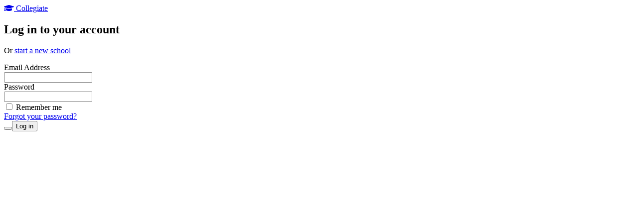

--- FILE ---
content_type: text/html; charset=utf-8
request_url: https://collegiate.net/users/log_in/with_password
body_size: 3356
content:
<!DOCTYPE html>
<html lang="en">
  <head>
    <meta charset="utf-8"/>
    <meta http-equiv="X-UA-Compatible" content="IE=edge"/>
    <meta name="viewport" content="width=device-width, initial-scale=1.0"/>
    <title>Collegiate | Play the free online College Sports RPG</title>
    <link rel="icon" href="/favicon.ico" sizes="any">
    <link rel="icon" href="/favicon.svg" type="image/svg+xml">
    <link rel="stylesheet" href="/css/app-d37bd8b32ae8a08f8f67c0e5310339cb.css?vsn=d"/>
    <link rel="preconnect" href="https://fonts.googleapis.com">
    <link rel="preconnect" href="https://fonts.gstatic.com" crossorigin>
    <link href="https://fonts.googleapis.com/css2?family=Quicksand:wght@300;400;500;600;700&display=swap" rel="stylesheet">
    <link href="https://fonts.googleapis.com/css2?family=Courier+Prime:wght@400;700&display=swap" rel="stylesheet">
    <link href="https://fonts.googleapis.com/css2?family=Open+Sans:wght@300;400;600;700;800&display=swap" rel="stylesheet">
    <script src="https://kit.fontawesome.com/3f35c86e44.js" crossorigin="anonymous"></script>
    <style>
      .svg-inline--fa--temp {
        display: inline-block;
        font-size: inherit;
        height: 1em;
        overflow: visible;
        vertical-align: -.125em;
      }
svg:not(:root).svg-inline--fa{overflow:visible}.svg-inline--fa{display:inline-block;font-size:inherit;height:1em;overflow:visible;vertical-align:-.125em}.svg-inline--fa.fa-lg{vertical-align:-.225em}.svg-inline--fa.fa-w-1{width:.0625em}.svg-inline--fa.fa-w-2{width:.125em}.svg-inline--fa.fa-w-3{width:.1875em}.svg-inline--fa.fa-w-4{width:.25em}.svg-inline--fa.fa-w-5{width:.3125em}.svg-inline--fa.fa-w-6{width:.375em}.svg-inline--fa.fa-w-7{width:.4375em}.svg-inline--fa.fa-w-8{width:.5em}.svg-inline--fa.fa-w-9{width:.5625em}.svg-inline--fa.fa-w-10{width:.625em}.svg-inline--fa.fa-w-11{width:.6875em}.svg-inline--fa.fa-w-12{width:.75em}.svg-inline--fa.fa-w-13{width:.8125em}.svg-inline--fa.fa-w-14{width:.875em}.svg-inline--fa.fa-w-15{width:.9375em}.svg-inline--fa.fa-w-16{width:1em}.svg-inline--fa.fa-w-17{width:1.0625em}.svg-inline--fa.fa-w-18{width:1.125em}.svg-inline--fa.fa-w-19{width:1.1875em}.svg-inline--fa.fa-w-20{width:1.25em}.svg-inline--fa.fa-pull-left{margin-right:.3em;width:auto}.svg-inline--fa.fa-pull-right{margin-left:.3em;width:auto}.svg-inline--fa.fa-border{height:1.5em}.svg-inline--fa.fa-li{width:2em}.svg-inline--fa.fa-fw{width:1.25em}.fa-layers svg.svg-inline--fa{bottom:0;left:0;margin:auto;position:absolute;right:0;top:0}.fa-layers{display:inline-block;height:1em;position:relative;text-align:center;vertical-align:-.125em;width:1em}.fa-layers svg.svg-inline--fa{-webkit-transform-origin:center center;transform-origin:center center}.fa-layers-counter,.fa-layers-text{display:inline-block;position:absolute;text-align:center}.fa-layers-text{left:50%;top:50%;-webkit-transform:translate(-50%,-50%);transform:translate(-50%,-50%);-webkit-transform-origin:center center;transform-origin:center center}.fa-layers-counter{background-color:#ff253a;border-radius:1em;-webkit-box-sizing:border-box;box-sizing:border-box;color:#fff;height:1.5em;line-height:1;max-width:5em;min-width:1.5em;overflow:hidden;padding:.25em;right:0;text-overflow:ellipsis;top:0;-webkit-transform:scale(.25);transform:scale(.25);-webkit-transform-origin:top right;transform-origin:top right}.fa-layers-bottom-right{bottom:0;right:0;top:auto;-webkit-transform:scale(.25);transform:scale(.25);-webkit-transform-origin:bottom right;transform-origin:bottom right}.fa-layers-bottom-left{bottom:0;left:0;right:auto;top:auto;-webkit-transform:scale(.25);transform:scale(.25);-webkit-transform-origin:bottom left;transform-origin:bottom left}.fa-layers-top-right{right:0;top:0;-webkit-transform:scale(.25);transform:scale(.25);-webkit-transform-origin:top right;transform-origin:top right}.fa-layers-top-left{left:0;right:auto;top:0;-webkit-transform:scale(.25);transform:scale(.25);-webkit-transform-origin:top left;transform-origin:top left}.fa-lg{font-size:1.3333333333em;line-height:.75em;vertical-align:-.0667em}.fa-xs{font-size:.75em}.fa-sm{font-size:.875em}.fa-1x{font-size:1em}.fa-2x{font-size:2em}.fa-3x{font-size:3em}.fa-4x{font-size:4em}.fa-5x{font-size:5em}.fa-6x{font-size:6em}.fa-7x{font-size:7em}.fa-8x{font-size:8em}.fa-9x{font-size:9em}.fa-10x{font-size:10em}.fa-fw{text-align:center;width:1.25em}.fa-ul{list-style-type:none;margin-left:2.5em;padding-left:0}.fa-ul>li{position:relative}.fa-li{left:-2em;position:absolute;text-align:center;width:2em;line-height:inherit}.fa-border{border:solid .08em #eee;border-radius:.1em;padding:.2em .25em .15em}.fa-pull-left{float:left}.fa-pull-right{float:right}.fa.fa-pull-left,.fab.fa-pull-left,.fal.fa-pull-left,.far.fa-pull-left,.fas.fa-pull-left{margin-right:.3em}.fa.fa-pull-right,.fab.fa-pull-right,.fal.fa-pull-right,.far.fa-pull-right,.fas.fa-pull-right{margin-left:.3em}.fa-spin{-webkit-animation:fa-spin 2s infinite linear;animation:fa-spin 2s infinite linear}.fa-pulse{-webkit-animation:fa-spin 1s infinite steps(8);animation:fa-spin 1s infinite steps(8)}@-webkit-keyframes fa-spin{0%{-webkit-transform:rotate(0);transform:rotate(0)}100%{-webkit-transform:rotate(360deg);transform:rotate(360deg)}}@keyframes fa-spin{0%{-webkit-transform:rotate(0);transform:rotate(0)}100%{-webkit-transform:rotate(360deg);transform:rotate(360deg)}}.fa-rotate-90{-webkit-transform:rotate(90deg);transform:rotate(90deg)}.fa-rotate-180{-webkit-transform:rotate(180deg);transform:rotate(180deg)}.fa-rotate-270{-webkit-transform:rotate(270deg);transform:rotate(270deg)}.fa-flip-horizontal{-webkit-transform:scale(-1,1);transform:scale(-1,1)}.fa-flip-vertical{-webkit-transform:scale(1,-1);transform:scale(1,-1)}.fa-flip-both,.fa-flip-horizontal.fa-flip-vertical{-webkit-transform:scale(-1,-1);transform:scale(-1,-1)}:root .fa-flip-both,:root .fa-flip-horizontal,:root .fa-flip-vertical,:root .fa-rotate-180,:root .fa-rotate-270,:root .fa-rotate-90{-webkit-filter:none;filter:none}.fa-stack{display:inline-block;height:2em;position:relative;width:2.5em}.fa-stack-1x,.fa-stack-2x{bottom:0;left:0;margin:auto;position:absolute;right:0;top:0}.svg-inline--fa.fa-stack-1x{height:1em;width:1.25em}.svg-inline--fa.fa-stack-2x{height:2em;width:2.5em}.fa-inverse{color:#fff}.sr-only{border:0;clip:rect(0,0,0,0);height:1px;margin:-1px;overflow:hidden;padding:0;position:absolute;width:1px}.sr-only-focusable:active,.sr-only-focusable:focus{clip:auto;height:auto;margin:0;overflow:visible;position:static;width:auto}.svg-inline--fa .fa-primary{fill:var(--fa-primary-color,currentColor);opacity:1;opacity:var(--fa-primary-opacity,1)}.svg-inline--fa .fa-secondary{fill:var(--fa-secondary-color,currentColor);opacity:.4;opacity:var(--fa-secondary-opacity,.4)}.svg-inline--fa.fa-swap-opacity .fa-primary{opacity:.4;opacity:var(--fa-secondary-opacity,.4)}.svg-inline--fa.fa-swap-opacity .fa-secondary{opacity:1;opacity:var(--fa-primary-opacity,1)}.svg-inline--fa mask .fa-primary,.svg-inline--fa mask .fa-secondary{fill:#000}.fad.fa-inverse{color:#fff}

    </style>
<meta charset="UTF-8" content="DUdJMx14NW8ffU4HdUs7CHo0EiUcDwoCRtqkw4jBzO4m29Jm4lAcU8ID" csrf-param="_csrf_token" method-param="_method" name="csrf-token">
  </head>
  <body class="bg-clg-blue-200 font-medium">
    <main role="main" id="main-window">
<div data-phx-main="true" data-phx-session="SFMyNTY.[base64].pyIiFm-0ADCjjyyktISj7NtUthYYMDgLEveWqXtHbBo" data-phx-static="SFMyNTY.g2gDaAJhBHQAAAADZAAKYXNzaWduX25ld2wAAAACZAALX19jb250ZXh0X19kAAtfX3N1cmZhY2VfX2pkAAVmbGFzaHQAAAAAZAACaWRtAAAAFHBoeC1HSXpvMVVoZVY4amNfTk1obgYApcdI45sBYgABUYA.K3AF0Iq9tf3KlKQU7mnWTMlFmUWgigw9p7C8yFmOy_s" data-phx-view="LoginLive.New" id="phx-GIzo1UheV8jc_NMh"><section class="min-h-screen bg-clg-blue-100 flex flex-col justify-center py-12 sm:px-6 lg:px-8">
  <div class="sm:mx-auto sm:w-full sm:max-w-md">
    
    
    <div class="flex justify-center">
      <a href="/">
  <div class="flex items-center flex-shrink-0 text-5xl font-bold text-clg-blue-500">
    <i class="fas fa-graduation-cap"></i>
    <span class="pl-4">Collegiate</span>
  </div>
</a>
    </div>
    <div>
      <h2 class="mt-4 text-center text-xl font-extrabold text-gray-700">
        Log in to your account
      </h2>
      <p class="mt-2 text-center text-base text-gray-600 max-w">
        Or
        <span class="text-clg-blue-600">
          <a class="hover:text-clg-blue-500 transition ease-in-out duration-150" data-phx-link="redirect" data-phx-link-state="push" href="/users/sign_up">
  
            start a new school
          
</a>


        </span>
      </p>
    </div>
  </div>
  <div class="mt-4 sm:mx-auto sm:w-full sm:max-w-md">
    
    <div class="mt-4">
      
      <div class="w-full bg-white border border-gray-200 rounded-xl p-8 mt-4">
  <form action="/users/log_in" method="post"><input name="_csrf_token" type="hidden" value="DUdJMx14NW8ffU4HdUs7CHo0EiUcDwoCRtqkw4jBzO4m29Jm4lAcU8ID">
  
    
    <div class="grid grid-cols-1 gap-y-4">
      <div>
  
    
  
  
  <label class="mb-1 block text-sm font-medium leading-5 text-gray-800" for="user_email">
    
    Email Address
  
  </label>





  
    <div class="mt-1 relative rounded-md shadow-sm">
      
      
  
  <input autocomplete="email" class="block w-full text-sm rounded-md border-gray-300
focus:ring-clg-blue-500 focus:border-clg-blue-500
" id="user_email" name="user[email]" phx-debounce="300" type="email">





      
    </div>
    
    
  


  

</div>


      <div>
  
    
  
  
  <label class="mb-1 block text-sm font-medium leading-5 text-gray-800" for="user_password">
    
    Password
  
  </label>





  
    <div class="mt-1 relative rounded-md shadow-sm">
      
      
  
  <input autocomplete="current-password" class="block w-full text-sm rounded-md border-gray-300
focus:ring-clg-blue-500 focus:border-clg-blue-500
" id="user_password" name="user[password]" phx-debounce="1000" type="password">





      
    </div>
    
    
  


  

</div>


      <div class="flex items-center justify-between">
        <div>
  
    
          <div class="flex items-center">
            
  
<input name="user[remember_me]" type="hidden" value="false"><input class="h-4 w-4 text-clg-blue-600 focus:ring-clg-blue-500 border-gray-300 rounded" id="user_remember_me" name="user[remember_me]" type="checkbox" value="true">





            
  
  <label class="ml-2 block text-sm text-gray-900" for="user_remember_me">
    
              Remember me
            
  </label>





          </div>
        
  

</div>

        <div class="font-semibold text-clg-blue-600 text-sm">
          <a class="hover:text-clg-blue-500 transition ease-in-out duration-150" data-phx-link="patch" data-phx-link-state="push" href="/users/reset_password">
  
            Forgot your password?
          
</a>


        </div>
      </div>
    </div>
    <div>
      <button type="submit">
        <button type="submit" class="w-full flex justify-center py-2 px-4 border border-transparent rounded-md shadow-sm text-sm font-medium text-white bg-clg-blue-600 hover:bg-clg-blue-700 focus:outline-none focus:ring-2 focus:ring-offset-2 focus:ring-clg-blue-500">
          Log in
        </button>
      </button>

    </div>
  
  

</form>

</div>

    </div>
  </div>
  
</section>
</div>
    </main>
    <script type="text/javascript" src='/js/app-e04e3485e42c1e78079c8d3a6e1e6afa.js?vsn=d'></script>
  </body>
</html>